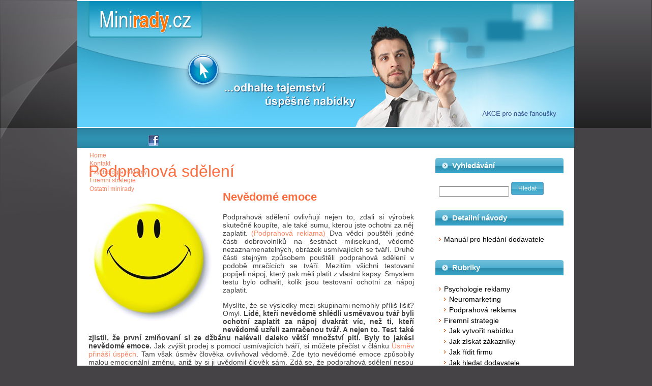

--- FILE ---
content_type: text/html; charset=UTF-8
request_url: http://marketing.minirady.cz/podprahova-sdeleni/
body_size: 18237
content:
<!DOCTYPE html PUBLIC "-//W3C//DTD XHTML 1.0 Transitional//EN" "http://www.w3.org/TR/xhtml1/DTD/xhtml1-transitional.dtd">
<html xmlns="http://www.w3.org/1999/xhtml" dir="ltr" lang="cs-CZ">
<head profile="http://gmpg.org/xfn/11">
<meta http-equiv="Content-Type" content="text/html; charset=UTF-8" />
<meta name="robots" content="all,follow" />
<meta name="author" content="www.minirady.cz" />
<meta name="description" content="Marketingové minirady - jak vytvořit úspěšnou nabídku." />
<meta name="keywords" content="Psychologie reklamy, podprahová reklama, jak vytvořit nabídku, psychologie barev" />
<meta name="google-site-verification" content="2cnYG0UJ5vp0HARmoIfAOl2hPgUIn1F_fwdycyTxdgg" />
<link rel="icon" href="http://marketing.minirady.cz/wp-content/themes/marketing/favicon.ico" type="image/x-icon" />
<link rel="shortcut icon" href="http://marketing.minirady.cz/wp-content/themes/marketing/favicon.ico" />

<title>Podprahová sdělení - Minirady.cz</title>
<script type="text/javascript" src="http://marketing.minirady.cz/wp-content/themes/marketing/script.js"></script>
<link rel="stylesheet" href="http://marketing.minirady.cz/wp-content/themes/marketing/style.css" type="text/css" media="screen" />
<link rel="stylesheet" href="http://www.minirady.cz/wp-content/themes/marketing/moje.css" type="text/css" media="screen" />
<!--[if IE 6]><link rel="stylesheet" href="http://marketing.minirady.cz/wp-content/themes/marketing/style.ie6.css" type="text/css" media="screen" /><![endif]-->
<!--[if IE 7]><link rel="stylesheet" href="http://marketing.minirady.cz/wp-content/themes/marketing/style.ie7.css" type="text/css" media="screen" /><![endif]-->
<link rel="alternate" type="application/rss+xml" title="Minirady.cz RSS Feed" href="http://marketing.minirady.cz/feed/" />
<link rel="alternate" type="application/atom+xml" title="Minirady.cz Atom Feed" href="http://marketing.minirady.cz/feed/atom/" /> 
<link rel="pingback" href="http://marketing.minirady.cz/xmlrpc.php" />
<link rel="alternate" type="application/rss+xml" title="Minirady.cz &raquo; Podprahová sdělení RSS komentářů" href="http://marketing.minirady.cz/podprahova-sdeleni/feed/" />
<style type="text/css" media="screen">
.al2fb_widget_comments { }
.al2fb_widget_comments li { }
.al2fb_widget_picture { width: 32px; height: 32px; }
.al2fb_widget_name { }
.al2fb_widget_comment { }
.al2fb_widget_date { font-size: smaller; }</style>
<link rel='stylesheet' id='fancy_box_css-css'  href='http://marketing.minirady.cz/wp-content/plugins/recommend-a-friend/js/fancybox/jquery.fancybox-1.3.4.css?ver=1.3.4' type='text/css' media='all' />
<link rel='stylesheet' id='raf-style-css'  href='http://marketing.minirady.cz/wp-content/plugins/recommend-a-friend/css/style.css?ver=1.0' type='text/css' media='all' />
<link rel='stylesheet' id='al2fb_style-css'  href='http://marketing.minirady.cz/wp-content/plugins/add-link-to-facebook/add-link-to-facebook.css?ver=3.3.1' type='text/css' media='all' />
<link rel='stylesheet' id='wpsqt-main-css'  href='http://marketing.minirady.cz/wp-content/plugins/wp-survey-and-quiz-tool/css/main.css?ver=3.3.1' type='text/css' media='all' />
<link rel='stylesheet' id='NextGEN-css'  href='http://marketing.minirady.cz/wp-content/plugins/nextgen-gallery/css/nggallery.css?ver=1.0.0' type='text/css' media='screen' />
<link rel='stylesheet' id='shutter-css'  href='http://marketing.minirady.cz/wp-content/plugins/nextgen-gallery/shutter/shutter-reloaded.css?ver=1.3.2' type='text/css' media='screen' />
<link rel='stylesheet' id='contact-form-7-css'  href='http://marketing.minirady.cz/wp-content/plugins/contact-form-7/styles.css?ver=2.4.1' type='text/css' media='all' />
<link rel='stylesheet' id='wp-pagenavi-css'  href='http://marketing.minirady.cz/wp-content/plugins/wp-pagenavi/pagenavi-css.css?ver=2.70' type='text/css' media='all' />
<script type='text/javascript' src='http://marketing.minirady.cz/wp-includes/js/jquery/jquery.js?ver=1.7.1'></script>
<script type='text/javascript' src='http://marketing.minirady.cz/wp-content/plugins/recommend-a-friend/js/fancybox/jquery.fancybox-1.3.4.pack.js?ver=1.3'></script>
<script type='text/javascript' src='http://marketing.minirady.cz/wp-content/plugins/recommend-a-friend/js/raf_script.js?ver=1.0'></script>
<script type='text/javascript'>
/* <![CDATA[ */
var shutterSettings = {"msgLoading":"L O A D I N G","msgClose":"Click to Close","imageCount":"1"};
/* ]]> */
</script>
<script type='text/javascript' src='http://marketing.minirady.cz/wp-content/plugins/nextgen-gallery/shutter/shutter-reloaded.js?ver=1.3.2'></script>
<script type='text/javascript' src='http://marketing.minirady.cz/wp-content/plugins/nextgen-gallery/js/jquery.cycle.all.min.js?ver=2.88'></script>
<script type='text/javascript' src='http://marketing.minirady.cz/wp-content/plugins/nextgen-gallery/js/ngg.slideshow.min.js?ver=1.05'></script>
<link rel="EditURI" type="application/rsd+xml" title="RSD" href="http://marketing.minirady.cz/xmlrpc.php?rsd" />
<link rel="wlwmanifest" type="application/wlwmanifest+xml" href="http://marketing.minirady.cz/wp-includes/wlwmanifest.xml" /> 
<link rel='prev' title='Podprahové zprávy' href='http://marketing.minirady.cz/podprahove-zpravy/' />
<link rel='next' title='Obchodní zastoupení' href='http://marketing.minirady.cz/obchodni-zastoupeni/' />
<meta name="generator" content="WordPress 3.3.1" />
<link rel='canonical' href='http://marketing.minirady.cz/podprahova-sdeleni/' />
<link rel='shortlink' href='http://marketing.minirady.cz/?p=1142' />
<meta property="og:title" content="Podprahová sdělení" />
<meta property="og:type" content="article" />
<meta property="og:url" content="http://marketing.minirady.cz/podprahova-sdeleni/" />
<meta property="og:image" content="http://marketing.minirady.cz/files/2011/07/smile.png" />
<meta property="og:site_name" content="Minirady.cz" />
<meta property="og:description" content="Nevědomé emoce
Podprahová sdělení ovlivňují nejen to, zdali si výrobek skutečně koupíte, ale také sumu, kterou jste ochotni za něj zaplatit. (Podprahová reklama) Dva vědci pouštěli jedné části dobrovolníků na šestnáct milisekund, v" />
<meta property="fb:app_id" content="176483689103196" />

<link rel="stylesheet" href="http://marketing.minirady.cz/wp-content/plugins/wp-easyarchives/wp-easyarchives.css" type="text/css" media="screen" /><script type="text/javascript" src="http://marketing.minirady.cz/wp-content/plugins/wp-easyarchives/js/wp-easyarchives.js"></script>
<!-- Start Of Script Generated By WP-Polls 2.40 -->
<script type="text/javascript">
/* <![CDATA[ */
	var polls_ajax_url = 'http://marketing.minirady.cz/wp-content/plugins/wp-polls/wp-polls.php';
	var polls_text_wait = 'Your last request is still being processed. Please wait a while ...';
	var polls_text_valid = 'Please choose a valid poll answer.';
	var polls_text_multiple = 'Maximum number of choices allowed:';
	var poll_show_loading = 1;
	var poll_show_fading = 1;
/* ]]> */
</script>
<script type='text/javascript' src='http://marketing.minirady.cz/wp-includes/js/tw-sack.js?ver=1.6.1'></script>
<script type='text/javascript' src='http://marketing.minirady.cz/wp-content/plugins/wp-polls/polls-js-packed.js?ver=2.40'></script>
<link rel='stylesheet' id='wp-polls-css'  href='http://marketing.minirady.cz/wp-content/plugins/wp-polls/polls-css.css?ver=2.40' type='text/css' media='all' />
<style type="text/css">
.wp-polls .pollbar {
	margin: 1px;
	font-size: 8px;
	line-height: 10px;
	height: 10px;
	background-image: url('http://marketing.minirady.cz/wp-content/plugins/wp-polls/images/default/pollbg.gif');
	border: 1px solid #444444;
}
</style>
<!-- End Of Script Generated By WP-Polls 2.40 -->

<meta name='NextGEN' content='1.8.0' />
</head>
<body>
<div id="art-page-background-simple-gradient">
</div>
<div id="art-page-background-glare">
    <div id="art-page-background-glare-image"></div>
</div>
<div id="art-main">
<div class="art-Sheet">
    <div class="art-Sheet-cc"></div>
    <div class="art-Sheet-body">
<div class="art-Header"> <a href="http://marketing.minirady.cz" id="logo"></a> <a href="/akce-pro-nase-fanousky/" id="akcefanousci"></a>
    <div class="art-Header-jpeg"></div>

</div>
<div class="art-nav"> <div id="facebook"><iframe src="http://www.facebook.com/plugins/like.php?href=https%3A%2F%2Fwww.facebook.com%2Fpages%2Fminiradycz%2F172381149455842&amp;send=false&amp;layout=standard&amp;width=140&amp;show_faces=false&amp;action=like&amp;layout=button_count&amp;colorscheme=light&amp;font&amp;height=35" scrolling="no" frameborder="0" style="border:none; overflow:hidden; width:140px; height:35px;" allowTransparency="true"></iframe><a href="http://www.facebook.com/pages/miniradycz/172381149455842" title="Minirady.cz" id="fblogo"><img src="http://marketing.minirady.cz/wp-content/themes/marketing/images/logo-fb.gif" alt="" /></a></div>
	<div class="l"></div>
	<div class="r"></div>
<!--	<ul class="art-menu"> -->
		<!--	</ul> -->
        <div class="menu-topmenu-container"><ul id="menu-topmenu" class="menu"><li id="menu-item-1496" class="menu-item menu-item-type-custom menu-item-object-custom menu-item-1496"><a href="/">Home</a></li>
<li id="menu-item-2214" class="menu-item menu-item-type-post_type menu-item-object-page menu-item-2214"><a href="http://marketing.minirady.cz/kontakt/">Kontakt</a></li>
<li id="menu-item-1498" class="menu-item menu-item-type-custom menu-item-object-custom menu-item-1498"><a href="/rubrika/psychologie-reklamy/">Psychologie reklamy</a></li>
<li id="menu-item-1909" class="menu-item menu-item-type-taxonomy menu-item-object-category menu-item-1909"><a href="http://marketing.minirady.cz/rubrika/firemni-strategie/">Firemní strategie</a></li>
<li id="menu-item-1617" class="menu-item menu-item-type-custom menu-item-object-custom menu-item-1617"><a href="http://marketing.minirady.cz/rubrika/ostatni-minirady/">Ostatní minirady</a></li>
</ul></div>

</div>
<div class="art-contentLayout">

<div class="art-content">


<div id="fb-root"></div>

			<script>(function(d, s, id) {

			  var js, fjs = d.getElementsByTagName(s)[0];

			  if (d.getElementById(id)) return;

			  js = d.createElement(s); js.id = id;

			  js.src = "//connect.facebook.net/cs_CZ/all.js#xfbml=1";

			  fjs.parentNode.insertBefore(js, fjs);

			}(document, 'script', 'facebook-jssdk'));</script>
<div class="art-Post">
    <div class="art-Post-body">
<div class="art-Post-inner art-article">
<h1 class="art-PostHeaderIcon-wrapper">
<span class="art-PostHeader"><a href="http://marketing.minirady.cz/podprahova-sdeleni/" rel="bookmark" title="Podprahová sdělení">
Podprahová sdělení</a></span>
</h1>
<div class="clear"></div>

<div class="art-PostContent">
<p><a href="http://marketing.minirady.cz/podprahova-sdeleni/"><img class="alignleft size-full wp-image-1143" src="http://marketing.minirady.cz/files/2011/07/smile.png" alt="Podprahová sdělení" width="250" height="250" /></a></p>
<h2><strong>Nevědomé emoce</strong></h2>
<p>Podprahová sdělení ovlivňují nejen to, zdali si výrobek skutečně koupíte, ale také sumu, kterou jste ochotni za něj zaplatit. <a title="(Podprahová reklama)" href="/podprahova-reklama-1-cast/">(Podprahová reklama)</a> Dva vědci pouštěli jedné části dobrovolníků na šestnáct milisekund, vědomě nezaznamenatelných, obrázek usmívajících se tváří. Druhé části stejným způsobem pouštěli podprahová sdělení v podobě mračících se tváří. Mezitím všichni testovaní popíjeli nápoj, který pak měli platit z vlastní kapsy. Smyslem testu bylo odhalit, kolik jsou testovaní ochotni za nápoj zaplatit.<span id="more-1142"></span></p>
<p>Myslíte, že se výsledky mezi skupinami nemohly příliš lišit? Omyl. <strong>Lidé, kteří nevědomě shlédli usměvavou tvář byli ochotní zaplatit za nápoj dvakrát víc, než ti, kteří nevědomě uzřeli zamračenou tvář. A nejen to. Test také zjistil, že první zmiňovaní si ze džbánu nalévali daleko větší množství pití. Byly to jakési nevědomé emoce.</strong> Jak zvýšit prodej s pomocí usmívajících tváří, si můžete přečíst v článku <a title="Úsměv přináší úspěch" href="/usmev-prinasi-uspech/">Úsměv přináší úspěch</a>. Tam však úsměv člověka ovlivňoval vědomě. Zde tyto nevědomé emoce způsobily malou emocionální změnu, aniž by si ji uvědomil člověk sám. Zdá se, že podprahová sdělení nesou své ovoce.</p>
<p><strong>Usmívejte se a buďte milí, jsou to kladné body pro vás. Usměvavá podprahová sdělení ale raději příliš neužívejte. Přestože úsměv rozhodně není zakázaným dopingem. Pro podprahovou reklamu to tak úplně neplatí.</strong></p>
<p>Proč neměly úspěch kvalitní parfémy jedné německé firmy? Jak negativně může působit podprahová reklama? Co tak zásadně ovlivňovalo nízký prodej? Co musela tato firma změnit?</p>
<p>Odpověď přinese článek <a title="Obchodní zastoupení " href="http://marketing.minirady.cz/obchodni-zastoupeni/">Obchodní zastoupení</a>.</p>
<h2></h2><div class="fb-comments" data-href="http://marketing.minirady.cz/podprahova-sdeleni/" data-num-posts="1" data-width="640" data-colorscheme="light"></div><div class="al2fb_like_button"><div id="fb-root"></div><script src="http://connect.facebook.net/cs_CZ/all.js#appId=176483689103196&amp;xfbml=1" type="text/javascript"></script><fb:like href="http://marketing.minirady.cz/podprahova-sdeleni/" layout="button_count" show_faces="false" width="150" action="like" font="arial" colorscheme="light" ref="AL2FB"></fb:like></div>	<div class="raf_share_buttons"><a href="http://marketing.minirady.cz/wp-content/plugins/recommend-a-friend/inc/raf_form.php?current_url=http://marketing.minirady.cz/podprahova-sdeleni/" title="Doporučit článek známému" class="iframe raf_link doporucit-clanek" rel="nofollow">Doporučit článek známému</a></div>
	
	</div>


<div class="cleared"></div>

<div class="art-PostMetadataFooter">
<div class="art-PostFooterIcons art-metadata-icons">
<img src="http://marketing.minirady.cz/wp-content/themes/marketing/images/PostCategoryIcon.png" width="18" height="18" alt="" />
Rubrika: <a href="http://marketing.minirady.cz/rubrika/psychologie-reklamy/podprahova-reklama/" title="Zobrazit všechny příspěvky z rubriky Podprahová reklama" rel="category tag">Podprahová reklama</a>, <a href="http://marketing.minirady.cz/rubrika/psychologie-reklamy/" title="Zobrazit všechny příspěvky z rubriky Psychologie reklamy" rel="category tag">Psychologie reklamy</a></div>
<div id="datum-clanek">15. Srpen 2011</div>


</div>

</div>

    </div>
</div>


<!-- You can start editing here. -->


<div class="art-Post">
    <div class="art-Post-body">
<div class="art-Post-inner art-article">
<div class="art-PostContent">

<h3 id="comments">U článku Podprahová sdělení je komentářů: 3</h3>



</div>
<div class="cleared"></div>


</div>

    </div>
</div>

	<ul class="commentlist">
       <li class="pingback even thread-even depth-1" id="li-comment-567">
     <div id="comment-567">
<div class="art-Post">
         <div class="art-Post-body">
     <div class="art-Post-inner art-article">
     
<div class="art-PostContent">
     
      <div class="comment-author vcard">
         
         <cite class="fn"><a href='http://marketing.minirady.cz/podprahove-zpravy/' rel='external nofollow' class='url'>Podprahové zprávy - Marketing.Minirady.cz</a></cite> <span class="says">napsal:</span>      </div>
      
      <div class="comment-meta commentmetadata"><a href="http://marketing.minirady.cz/podprahova-sdeleni/#comment-567">15.8.2011 v 9.00</a></div>

      <p>[...] nejen na tyto otázky vám přinese článek Podprahová sdělení      Rubrika: Psychologie [...]</p>

      <div class="reply">
         <a class='comment-reply-link' href='/podprahova-sdeleni/?replytocom=567#respond' onclick='return addComment.moveForm("comment-567", "567", "respond", "1142")'>Odpovědět</a>      </div>

      </div>
      <div class="cleared"></div>
      

      </div>
      
          </div>
      </div>
      
     </div>
</li>
   <li class="pingback odd alt thread-odd thread-alt depth-1" id="li-comment-662">
     <div id="comment-662">
<div class="art-Post">
         <div class="art-Post-body">
     <div class="art-Post-inner art-article">
     
<div class="art-PostContent">
     
      <div class="comment-author vcard">
         
         <cite class="fn"><a href='http://marketing.minirady.cz/priming/' rel='external nofollow' class='url'>Priming - Marketing.Minirady.cz</a></cite> <span class="says">napsal:</span>      </div>
      
      <div class="comment-meta commentmetadata"><a href="http://marketing.minirady.cz/podprahova-sdeleni/#comment-662">14.10.2011 v 12.26</a></div>

      <p>[...] váš čas. Význam slov si bude uvědomovat spíše vaše nevědomí. Co s vámi však tyto podprahová sdělení udělají? Dost možná zatoužíte vycestovat do teplých končin. A je dokonce pravděpodobné, [...]</p>

      <div class="reply">
         <a class='comment-reply-link' href='/podprahova-sdeleni/?replytocom=662#respond' onclick='return addComment.moveForm("comment-662", "662", "respond", "1142")'>Odpovědět</a>      </div>

      </div>
      <div class="cleared"></div>
      

      </div>
      
          </div>
      </div>
      
     </div>
</li>
   <li class="pingback even thread-even depth-1" id="li-comment-806">
     <div id="comment-806">
<div class="art-Post">
         <div class="art-Post-body">
     <div class="art-Post-inner art-article">
     
<div class="art-PostContent">
     
      <div class="comment-author vcard">
         
         <cite class="fn"><a href='http://marketing.minirady.cz/zakaz-tabakove-reklamy/' rel='external nofollow' class='url'>Zákaz tabákové reklamy - Marketing.Minirady.cz</a></cite> <span class="says">napsal:</span>      </div>
      
      <div class="comment-meta commentmetadata"><a href="http://marketing.minirady.cz/podprahova-sdeleni/#comment-806">27.3.2012 v 7.03</a></div>

      <p>[...] Těmto tabákovým společnostem nemusí vadit zákaz prezentovat se v médiích. Doslova vám ponoukají podvědomé obrazy. Není nutné číst reklamy, stačí, když nosíte „pocit cigaret“ v hlavě. Tabákové společnosti jsou mistry podprahových sdělení Podprahová sdělení. [...]</p>

      <div class="reply">
         <a class='comment-reply-link' href='/podprahova-sdeleni/?replytocom=806#respond' onclick='return addComment.moveForm("comment-806", "806", "respond", "1142")'>Odpovědět</a>      </div>

      </div>
      <div class="cleared"></div>
      

      </div>
      
          </div>
      </div>
      
     </div>
</li>
  </ul>


 

<div class="art-Post">
    <div class="art-Post-body">
<div class="art-Post-inner art-article">

<div class="art-PostContent">

<div id="respond">
  
  <h3>Vložit komentář k tomuto článku</h3>

<div class="cancel-comment-reply">
	<small><a rel="nofollow" id="cancel-comment-reply-link" href="/podprahova-sdeleni/#respond" style="display:none;">Odpověď na komentář zrušíte zde.</a></small>
</div>


<form action="http://marketing.minirady.cz/wp-comments-post.php" method="post" id="commentform">


<p><input type="text" name="author" id="author" value="" size="22" tabindex="1" aria-required='true' />
<label for="author"><small>Jméno (povinné)</small></label></p>

<p><input type="text" name="email" id="email" value="" size="22" tabindex="2" aria-required='true' />
<label for="email"><small>E-mail (nebude zveřejněn) (povinné)</small></label></p>

<p><input type="text" name="url" id="url" value="" size="22" tabindex="3" />
<label for="url"><small>Webová adresa</small></label></p>


<!--<p><small><strong>XHTML:</strong> You can use these tags: <code>&lt;a href=&quot;&quot; title=&quot;&quot;&gt; &lt;abbr title=&quot;&quot;&gt; &lt;acronym title=&quot;&quot;&gt; &lt;b&gt; &lt;blockquote cite=&quot;&quot;&gt; &lt;cite&gt; &lt;code&gt; &lt;del datetime=&quot;&quot;&gt; &lt;em&gt; &lt;i&gt; &lt;q cite=&quot;&quot;&gt; &lt;strike&gt; &lt;strong&gt; </code></small></p>-->

<p><textarea name="comment" id="comment" cols="100%" rows="10" tabindex="4"></textarea></p>

<p>
	<span class="art-button-wrapper">
		<span class="l"> </span>
		<span class="r"> </span>
		<input class="art-button" type="submit" name="submit" tabindex="5" value="Vložit komentář"/>
	</span>
<input type='hidden' name='comment_post_ID' value='1142' id='comment_post_ID' />
<input type='hidden' name='comment_parent' id='comment_parent' value='0' />
</p>

</form>

</div>

</div>
<div class="cleared"></div>


</div>

    </div>
</div>


</div>
<div class="art-sidebar1">      
<div id="search-3" class="widget widget_search"><div class="art-Block">
    <div class="art-Block-body">
<div class="art-BlockHeader">
    <div class="l"></div>
    <div class="r"></div>
    <div class="art-header-tag-icon">
        <div class="t">Vyhledávání</div>
    </div>
</div><div class="art-BlockContent">
    <div class="art-BlockContent-body">
<form method="get" name="searchform" action="http://marketing.minirady.cz/">
<div><input type="text" value="" name="s" id="hledani" style="width: 55%;" />

		<input class="art-button" type="submit" name="search" value="Hledat"/>

</div>
</form>


    </div>
</div>

    </div>
</div>
</div><div id="nav_menu-4" class="widget widget_nav_menu"><div class="art-Block">
    <div class="art-Block-body">
<div class="art-BlockHeader">
    <div class="l"></div>
    <div class="r"></div>
    <div class="art-header-tag-icon">
        <div class="t">Detailní návody</div>
    </div>
</div><div class="art-BlockContent">
    <div class="art-BlockContent-body">
<div class="menu-topmenu2-container"><ul id="menu-topmenu2" class="menu"><li id="menu-item-2144" class="menu-item menu-item-type-post_type menu-item-object-page menu-item-2144"><a href="http://marketing.minirady.cz/manual-pro-hledani-dodavatele/">Manuál pro hledání dodavatele</a></li>
</ul></div>
    </div>
</div>

    </div>
</div>
</div><div id="nav_menu-3" class="widget widget_nav_menu"><div class="art-Block">
    <div class="art-Block-body">
<div class="art-BlockHeader">
    <div class="l"></div>
    <div class="r"></div>
    <div class="art-header-tag-icon">
        <div class="t">Rubriky</div>
    </div>
</div><div class="art-BlockContent">
    <div class="art-BlockContent-body">
<div class="menu-rubriky-container"><ul id="menu-rubriky" class="menu"><li id="menu-item-964" class="menu-item menu-item-type-taxonomy menu-item-object-category current-post-ancestor current-menu-parent current-post-parent menu-item-964"><a href="http://marketing.minirady.cz/rubrika/psychologie-reklamy/">Psychologie reklamy</a>
<ul class="sub-menu">
	<li id="menu-item-1804" class="menu-item menu-item-type-taxonomy menu-item-object-category menu-item-1804"><a href="http://marketing.minirady.cz/rubrika/psychologie-reklamy/neuromarketing/">Neuromarketing</a></li>
	<li id="menu-item-1805" class="menu-item menu-item-type-taxonomy menu-item-object-category current-post-ancestor current-menu-parent current-post-parent menu-item-1805"><a href="http://marketing.minirady.cz/rubrika/psychologie-reklamy/podprahova-reklama/">Podprahová reklama</a></li>
</ul>
</li>
<li id="menu-item-1806" class="menu-item menu-item-type-taxonomy menu-item-object-category menu-item-1806"><a href="http://marketing.minirady.cz/rubrika/firemni-strategie/">Firemní strategie</a>
<ul class="sub-menu">
	<li id="menu-item-643" class="menu-item menu-item-type-taxonomy menu-item-object-category menu-item-643"><a href="http://marketing.minirady.cz/rubrika/jak-vytvorit-nabidku/">Jak vytvořit nabídku</a></li>
	<li id="menu-item-644" class="menu-item menu-item-type-taxonomy menu-item-object-category menu-item-644"><a href="http://marketing.minirady.cz/rubrika/jak-ziskat-zakazniky/">Jak získat zákazníky</a></li>
	<li id="menu-item-641" class="menu-item menu-item-type-taxonomy menu-item-object-category menu-item-641"><a href="http://marketing.minirady.cz/rubrika/jak-ridit-firmu/">Jak řídit firmu</a></li>
	<li id="menu-item-1912" class="menu-item menu-item-type-taxonomy menu-item-object-category menu-item-1912"><a href="http://marketing.minirady.cz/rubrika/firemni-strategie/jak-hledat-dodavatele/">Jak hledat dodavatele</a></li>
</ul>
</li>
<li id="menu-item-701" class="menu-item menu-item-type-taxonomy menu-item-object-category menu-item-701"><a href="http://marketing.minirady.cz/rubrika/ostatni-minirady/">Ostatní minirady</a>
<ul class="sub-menu">
	<li id="menu-item-705" class="menu-item menu-item-type-taxonomy menu-item-object-category menu-item-705"><a href="http://marketing.minirady.cz/rubrika/globalizace/">Globalizace</a></li>
</ul>
</li>
</ul></div>
    </div>
</div>

    </div>
</div>
</div><div id="views-3" class="widget widget_views"><div class="art-Block">
    <div class="art-Block-body">
<div class="art-BlockHeader">
    <div class="l"></div>
    <div class="r"></div>
    <div class="art-header-tag-icon">
        <div class="t">Nejčtenější články</div>
    </div>
</div><div class="art-BlockContent">
    <div class="art-BlockContent-body">
<ul>
<li><a href="http://marketing.minirady.cz/experiment-pepsi-cola-vs-coca-cola/"  title="Experiment Pepsi-Cola vs. Coca-Cola">Experiment Pepsi-Cola vs. Coca-Cola</a></li><li><a href="http://marketing.minirady.cz/podprahova-reklama-1-cast/"  title="Podprahov&aacute; reklama">Podprahov&aacute; reklama</a></li><li><a href="http://marketing.minirady.cz/test-nekonvencniho-mysleni/"  title="Test nekonvenčn&iacute;ho my&scaron;len&iacute;">Test nekonvenčn&iacute;ho my&scaron;len&iacute;</a></li><li><a href="http://marketing.minirady.cz/psychologie-podprahove-reklamy/"  title="Psychologie podprahov&eacute; reklamy">Psychologie podprahov&eacute; reklamy</a></li><li><a href="http://marketing.minirady.cz/zbozi-z-polska/"  title="Zbož&iacute; z Polska">Zbož&iacute; z Polska</a></li><li><a href="http://marketing.minirady.cz/psychologie-barev/"  title="Psychologie barev">Psychologie barev</a></li><li><a href="http://marketing.minirady.cz/podprahove-vnimani/"  title="Podprahov&eacute; vn&iacute;m&aacute;n&iacute;">Podprahov&eacute; vn&iacute;m&aacute;n&iacute;</a></li><li><a href="http://marketing.minirady.cz/vyznam-barev/"  title="V&yacute;znam barev">V&yacute;znam barev</a></li><li><a href="http://marketing.minirady.cz/kontaktujte-specialisty-2/"  title="Kontaktujte specialisty">Kontaktujte specialisty</a></li><li><a href="http://marketing.minirady.cz/new-coke-nejjistejsi-cesta/"  title="New Coke &ndash; nejjistěj&scaron;&iacute; cesta">New Coke &ndash; nejjistěj&scaron;&iacute; cesta</a></li></ul>

    </div>
</div>

    </div>
</div>
</div><div id="easyarchives" class="widget widget_easyarchives"><div class="art-Block">
    <div class="art-Block-body">
<div class="art-BlockHeader">
    <div class="l"></div>
    <div class="r"></div>
    <div class="art-header-tag-icon">
        <div class="t">Archív</div>
    </div>
</div><div class="art-BlockContent">
    <div class="art-BlockContent-body">
<div class="easy-archives"><div class="monthly-archives"><div class="month"><div class="title"><a class="closed-button" href="javascript:void(0);" onclick="EAJS.toggle(this);"></a><a class="detail" href="http://marketing.minirady.cz/2022/08/" title="Zobrazit výpis příspěvků pro Srpen 2022">Srpen 2022</a><div class="fixed"></div></div><ul class="closed"><li>21: <a href="http://marketing.minirady.cz/test-vysadkari/" title="Ukázat tento příspěvek  &quot;Test &#8211; výsadkáři&quot;">Test &#8211; výsadkáři</a><em>(0)</em></li></ul></div><div class="month"><div class="title"><a class="closed-button" href="javascript:void(0);" onclick="EAJS.toggle(this);"></a><a class="detail" href="http://marketing.minirady.cz/2013/03/" title="Zobrazit výpis příspěvků pro Březen 2013">Březen 2013</a><div class="fixed"></div></div><ul class="closed"><li>21: <a href="http://marketing.minirady.cz/vychazi-novy-manual-na-dovoz-zbozi-z-ciny/" title="Ukázat tento příspěvek  &quot;Vychází nový manuál na dovoz zboží z Číny&quot;">Vychází nový manuál na dovoz zboží z Číny</a><em>(0)</em></li></ul></div><div class="month"><div class="title"><a class="closed-button" href="javascript:void(0);" onclick="EAJS.toggle(this);"></a><a class="detail" href="http://marketing.minirady.cz/2012/08/" title="Zobrazit výpis příspěvků pro Srpen 2012">Srpen 2012</a><div class="fixed"></div></div><ul class="closed"><li>20: <a href="http://marketing.minirady.cz/test-nekonvencniho-mysleni/" title="Ukázat tento příspěvek  &quot;Test nekonvenčního myšlení&quot;">Test nekonvenčního myšlení</a><em>(3)</em></li></ul></div><div class="month"><div class="title"><a class="closed-button" href="javascript:void(0);" onclick="EAJS.toggle(this);"></a><a class="detail" href="http://marketing.minirady.cz/2012/06/" title="Zobrazit výpis příspěvků pro Červen 2012">Červen 2012</a><div class="fixed"></div></div><ul class="closed"><li>25: <a href="http://marketing.minirady.cz/jak-zvolit-spravnou-barvu-pro-vase-podnikani/" title="Ukázat tento příspěvek  &quot;Jak zvolit správnou barvu pro vaše podnikání&quot;">Jak zvolit správnou barvu pro vaše podnikání</a><em>(0)</em></li><li>19: <a href="http://marketing.minirady.cz/jak-muze-barva-ovlivnit-nakupni-naladu/" title="Ukázat tento příspěvek  &quot;Jak může barva ovlivnit nákupní náladu&quot;">Jak může barva ovlivnit nákupní náladu</a><em>(1)</em></li><li>06: <a href="http://marketing.minirady.cz/rozhoduje-barva-dresu-o-vysledcich-na-euro-2012/" title="Ukázat tento příspěvek  &quot;Soutěž &#8211; Rozhoduje barva dresů o výsledcích na Euro 2012?&quot;">Soutěž &#8211; Rozhoduje barva dresů o výsledcích na Euro 2012?</a><em>(0)</em></li></ul></div><div class="month"><div class="title"><a class="closed-button" href="javascript:void(0);" onclick="EAJS.toggle(this);"></a><a class="detail" href="http://marketing.minirady.cz/2012/05/" title="Zobrazit výpis příspěvků pro Květen 2012">Květen 2012</a><div class="fixed"></div></div><ul class="closed"><li>28: <a href="http://marketing.minirady.cz/neuromarketing-trend-nebo-vystrelek/" title="Ukázat tento příspěvek  &quot;Neuromarketing – trend nebo výstřelek?&quot;">Neuromarketing – trend nebo výstřelek?</a><em>(0)</em></li><li>21: <a href="http://marketing.minirady.cz/neuromarketing-a-jeho-stinne-stranky/" title="Ukázat tento příspěvek  &quot;Neuromarketing a jeho stinné stránky&quot;">Neuromarketing a jeho stinné stránky</a><em>(1)</em></li><li>14: <a href="http://marketing.minirady.cz/originalita/" title="Ukázat tento příspěvek  &quot;Originalita&quot;">Originalita</a><em>(0)</em></li></ul></div><div class="month"><div class="title"><a class="closed-button" href="javascript:void(0);" onclick="EAJS.toggle(this);"></a><a class="detail" href="http://marketing.minirady.cz/2012/04/" title="Zobrazit výpis příspěvků pro Duben 2012">Duben 2012</a><div class="fixed"></div></div><ul class="closed"><li>30: <a href="http://marketing.minirady.cz/obchodni-strategie-apple/" title="Ukázat tento příspěvek  &quot;Obchodní strategie Apple&quot;">Obchodní strategie Apple</a><em>(0)</em></li><li>23: <a href="http://marketing.minirady.cz/sila-znacky/" title="Ukázat tento příspěvek  &quot;Síla značky&quot;">Síla značky</a><em>(2)</em></li><li>16: <a href="http://marketing.minirady.cz/zakaznik-zamestnancem/" title="Ukázat tento příspěvek  &quot;Zákazník zaměstnancem&quot;">Zákazník zaměstnancem</a><em>(1)</em></li><li>06: <a href="http://marketing.minirady.cz/kontaktujte-specialisty-2/" title="Ukázat tento příspěvek  &quot;Kontaktujte specialisty&quot;">Kontaktujte specialisty</a><em>(1)</em></li></ul></div><div class="month"><div class="title"><a class="closed-button" href="javascript:void(0);" onclick="EAJS.toggle(this);"></a><a class="detail" href="http://marketing.minirady.cz/2012/03/" title="Zobrazit výpis příspěvků pro Březen 2012">Březen 2012</a><div class="fixed"></div></div><ul class="closed"><li>26: <a href="http://marketing.minirady.cz/komunikacni-dovednosti/" title="Ukázat tento příspěvek  &quot;Komunikační dovednosti&quot;">Komunikační dovednosti</a><em>(1)</em></li><li>20: <a href="http://marketing.minirady.cz/osobni-jednani/" title="Ukázat tento příspěvek  &quot;Osobní jednání&quot;">Osobní jednání</a><em>(2)</em></li><li>05: <a href="http://marketing.minirady.cz/export-do-ciny/" title="Ukázat tento příspěvek  &quot;Export do Číny&quot;">Export do Číny</a><em>(1)</em></li></ul></div><div class="month"><div class="title"><a class="closed-button" href="javascript:void(0);" onclick="EAJS.toggle(this);"></a><a class="detail" href="http://marketing.minirady.cz/2012/02/" title="Zobrazit výpis příspěvků pro Únor 2012">Únor 2012</a><div class="fixed"></div></div><ul class="closed"><li>27: <a href="http://marketing.minirady.cz/kontrola-dodavatele/" title="Ukázat tento příspěvek  &quot;Kontrola dodavatele&quot;">Kontrola dodavatele</a><em>(2)</em></li><li>20: <a href="http://marketing.minirady.cz/doprava-zbozi-z-ciny/" title="Ukázat tento příspěvek  &quot;Doprava zboží z Číny&quot;">Doprava zboží z Číny</a><em>(1)</em></li><li>13: <a href="http://marketing.minirady.cz/naklady-na-dopravu/" title="Ukázat tento příspěvek  &quot;Náklady na dopravu&quot;">Náklady na dopravu</a><em>(3)</em></li><li>06: <a href="http://marketing.minirady.cz/porovnani-dodavatelu/" title="Ukázat tento příspěvek  &quot;Porovnání dodavatelů&quot;">Porovnání dodavatelů</a><em>(1)</em></li></ul></div><div class="month"><div class="title"><a class="closed-button" href="javascript:void(0);" onclick="EAJS.toggle(this);"></a><a class="detail" href="http://marketing.minirady.cz/2012/01/" title="Zobrazit výpis příspěvků pro Leden 2012">Leden 2012</a><div class="fixed"></div></div><ul class="closed"><li>30: <a href="http://marketing.minirady.cz/jak-minimalizovat-rizika-obchodu/" title="Ukázat tento příspěvek  &quot;Jak minimalizovat rizika obchodu&quot;">Jak minimalizovat rizika obchodu</a><em>(1)</em></li><li>23: <a href="http://marketing.minirady.cz/dodavatele-zbozi-z-ciny/" title="Ukázat tento příspěvek  &quot;Dodavatelé zboží z Číny&quot;">Dodavatelé zboží z Číny</a><em>(3)</em></li><li>16: <a href="http://marketing.minirady.cz/jak-najit-spolehliveho-dodavatele/" title="Ukázat tento příspěvek  &quot;Jak najít spolehlivého dodavatele&quot;">Jak najít spolehlivého dodavatele</a><em>(5)</em></li><li>09: <a href="http://marketing.minirady.cz/cinsti-dodavatele/" title="Ukázat tento příspěvek  &quot;Čínští dodavatelé&quot;">Čínští dodavatelé</a><em>(4)</em></li><li>02: <a href="http://marketing.minirady.cz/zbozi-z-ciny/" title="Ukázat tento příspěvek  &quot;Zboží z Číny&quot;">Zboží z Číny</a><em>(2)</em></li></ul></div><div class="month"><div class="title"><a class="closed-button" href="javascript:void(0);" onclick="EAJS.toggle(this);"></a><a class="detail" href="http://marketing.minirady.cz/2011/12/" title="Zobrazit výpis příspěvků pro Prosinec 2011">Prosinec 2011</a><div class="fixed"></div></div><ul class="closed"><li>22: <a href="http://marketing.minirady.cz/zbozi-z-polska/" title="Ukázat tento příspěvek  &quot;Zboží z Polska&quot;">Zboží z Polska</a><em>(1)</em></li><li>12: <a href="http://marketing.minirady.cz/zahranicni-dodavatele/" title="Ukázat tento příspěvek  &quot;Zahraniční dodavatelé&quot;">Zahraniční dodavatelé</a><em>(3)</em></li><li>05: <a href="http://marketing.minirady.cz/hledam-dodavatele/" title="Ukázat tento příspěvek  &quot;Hledám dodavatele&quot;">Hledám dodavatele</a><em>(3)</em></li></ul></div><div class="month"><div class="title"><a class="closed-button" href="javascript:void(0);" onclick="EAJS.toggle(this);"></a><a class="detail" href="http://marketing.minirady.cz/2011/11/" title="Zobrazit výpis příspěvků pro Listopad 2011">Listopad 2011</a><div class="fixed"></div></div><ul class="closed"><li>28: <a href="http://marketing.minirady.cz/kde-hledat-dodavatele/" title="Ukázat tento příspěvek  &quot;Kde hledat dodavatele&quot;">Kde hledat dodavatele</a><em>(4)</em></li><li>21: <a href="http://marketing.minirady.cz/kvalitni-priprava/" title="Ukázat tento příspěvek  &quot;Kvalitní příprava&quot;">Kvalitní příprava</a><em>(3)</em></li><li>14: <a href="http://marketing.minirady.cz/jak-oslovit-dodavatele/" title="Ukázat tento příspěvek  &quot;Jak oslovit dodavatele&quot;">Jak oslovit dodavatele</a><em>(3)</em></li><li>07: <a href="http://marketing.minirady.cz/letajici-ryby/" title="Ukázat tento příspěvek  &quot;Létající ryby&quot;">Létající ryby</a><em>(0)</em></li></ul></div><div class="month"><div class="title"><a class="closed-button" href="javascript:void(0);" onclick="EAJS.toggle(this);"></a><a class="detail" href="http://marketing.minirady.cz/2011/10/" title="Zobrazit výpis příspěvků pro Říjen 2011">Říjen 2011</a><div class="fixed"></div></div><ul class="closed"><li>31: <a href="http://marketing.minirady.cz/vyznam-barev/" title="Ukázat tento příspěvek  &quot;Význam barev&quot;">Význam barev</a><em>(4)</em></li><li>24: <a href="http://marketing.minirady.cz/psychologie-barev/" title="Ukázat tento příspěvek  &quot;Psychologie barev&quot;">Psychologie barev</a><em>(4)</em></li><li>17: <a href="http://marketing.minirady.cz/mobilni-operatori/" title="Ukázat tento příspěvek  &quot;Mobilní operátoři&quot;">Mobilní operátoři</a><em>(0)</em></li><li>10: <a href="http://marketing.minirady.cz/moralni-hodnoty/" title="Ukázat tento příspěvek  &quot;Morální hodnoty&quot;">Morální hodnoty</a><em>(2)</em></li><li>03: <a href="http://marketing.minirady.cz/zname-tvare-v-reklame/" title="Ukázat tento příspěvek  &quot;Známé tváře v reklamě&quot;">Známé tváře v reklamě</a><em>(2)</em></li></ul></div><div class="month"><div class="title"><a class="closed-button" href="javascript:void(0);" onclick="EAJS.toggle(this);"></a><a class="detail" href="http://marketing.minirady.cz/2011/09/" title="Zobrazit výpis příspěvků pro Září 2011">Září 2011</a><div class="fixed"></div></div><ul class="closed"><li>26: <a href="http://marketing.minirady.cz/sponzoring/" title="Ukázat tento příspěvek  &quot;Sponzoring&quot;">Sponzoring</a><em>(1)</em></li><li>19: <a href="http://marketing.minirady.cz/tabakove-firmy/" title="Ukázat tento příspěvek  &quot;Tabákové firmy&quot;">Tabákové firmy</a><em>(0)</em></li><li>12: <a href="http://marketing.minirady.cz/zakaz-tabakove-reklamy/" title="Ukázat tento příspěvek  &quot;Zákaz tabákové reklamy&quot;">Zákaz tabákové reklamy</a><em>(2)</em></li><li>05: <a href="http://marketing.minirady.cz/psychologicky-test/" title="Ukázat tento příspěvek  &quot;Psychologický test&quot;">Psychologický test</a><em>(2)</em></li></ul></div><div class="month"><div class="title"><a class="closed-button" href="javascript:void(0);" onclick="EAJS.toggle(this);"></a><a class="detail" href="http://marketing.minirady.cz/2011/08/" title="Zobrazit výpis příspěvků pro Srpen 2011">Srpen 2011</a><div class="fixed"></div></div><ul class="closed"><li>29: <a href="http://marketing.minirady.cz/priming/" title="Ukázat tento příspěvek  &quot;Priming&quot;">Priming</a><em>(1)</em></li><li>22: <a href="http://marketing.minirady.cz/obchodni-zastoupeni/" title="Ukázat tento příspěvek  &quot;Obchodní zastoupení&quot;">Obchodní zastoupení</a><em>(1)</em></li><li>15: <a href="http://marketing.minirady.cz/podprahova-sdeleni/" title="Ukázat tento příspěvek  &quot;Podprahová sdělení&quot;">Podprahová sdělení</a><em>(3)</em></li><li>08: <a href="http://marketing.minirady.cz/podprahove-zpravy/" title="Ukázat tento příspěvek  &quot;Podprahové zprávy&quot;">Podprahové zprávy</a><em>(1)</em></li><li>01: <a href="http://marketing.minirady.cz/podprahove-vnimani/" title="Ukázat tento příspěvek  &quot;Podprahové vnímání&quot;">Podprahové vnímání</a><em>(1)</em></li></ul></div><div class="month"><div class="title"><a class="closed-button" href="javascript:void(0);" onclick="EAJS.toggle(this);"></a><a class="detail" href="http://marketing.minirady.cz/2011/07/" title="Zobrazit výpis příspěvků pro Červenec 2011">Červenec 2011</a><div class="fixed"></div></div><ul class="closed"><li>25: <a href="http://marketing.minirady.cz/psychologie-podprahove-reklamy/" title="Ukázat tento příspěvek  &quot;Psychologie podprahové reklamy&quot;">Psychologie podprahové reklamy</a><em>(5)</em></li><li>18: <a href="http://marketing.minirady.cz/podprahova-reklama-1-cast/" title="Ukázat tento příspěvek  &quot;Podprahová reklama&quot;">Podprahová reklama</a><em>(7)</em></li><li>11: <a href="http://marketing.minirady.cz/nakupni-predsudky-2-cast/" title="Ukázat tento příspěvek  &quot;Nákupní předsudky 2. část&quot;">Nákupní předsudky 2. část</a><em>(1)</em></li><li>04: <a href="http://marketing.minirady.cz/nakupni-predsudky-1-cast/" title="Ukázat tento příspěvek  &quot;Nákupní předsudky 1. část&quot;">Nákupní předsudky 1. část</a><em>(1)</em></li></ul></div><div class="month"><div class="title"><a class="closed-button" href="javascript:void(0);" onclick="EAJS.toggle(this);"></a><a class="detail" href="http://marketing.minirady.cz/2011/06/" title="Zobrazit výpis příspěvků pro Červen 2011">Červen 2011</a><div class="fixed"></div></div><ul class="closed"><li>27: <a href="http://marketing.minirady.cz/sire-nabidky/" title="Ukázat tento příspěvek  &quot;Šíře nabídky&quot;">Šíře nabídky</a><em>(0)</em></li><li>20: <a href="http://marketing.minirady.cz/mene-nekdy-znamena-vice/" title="Ukázat tento příspěvek  &quot;Méně někdy znamená více&quot;">Méně někdy znamená více</a><em>(3)</em></li><li>13: <a href="http://marketing.minirady.cz/prvni-dojem/" title="Ukázat tento příspěvek  &quot;První dojem&quot;">První dojem</a><em>(2)</em></li><li>06: <a href="http://marketing.minirady.cz/nevedome-rozhodovani/" title="Ukázat tento příspěvek  &quot;Nevědomé rozhodování&quot;">Nevědomé rozhodování</a><em>(6)</em></li></ul></div><div class="month"><div class="title"><a class="closed-button" href="javascript:void(0);" onclick="EAJS.toggle(this);"></a><a class="detail" href="http://marketing.minirady.cz/2011/05/" title="Zobrazit výpis příspěvků pro Květen 2011">Květen 2011</a><div class="fixed"></div></div><ul class="closed"><li>30: <a href="http://marketing.minirady.cz/kouzlo-osobnosti/" title="Ukázat tento příspěvek  &quot;Kouzlo osobnosti&quot;">Kouzlo osobnosti</a><em>(1)</em></li><li>23: <a href="http://marketing.minirady.cz/silici-potreby/" title="Ukázat tento příspěvek  &quot;Sílící potřeby&quot;">Sílící potřeby</a><em>(1)</em></li><li>16: <a href="http://marketing.minirady.cz/usmev-prinasi-uspech/" title="Ukázat tento příspěvek  &quot;Úsměv přináší úspěch&quot;">Úsměv přináší úspěch</a><em>(1)</em></li><li>09: <a href="http://marketing.minirady.cz/touha-podobat-se-druhym/" title="Ukázat tento příspěvek  &quot;Touha podobat se druhým&quot;">Touha podobat se druhým</a><em>(1)</em></li><li>02: <a href="http://marketing.minirady.cz/bila-sluchatka-a-zrcadlove-neurony/" title="Ukázat tento příspěvek  &quot;Apple a zrcadlové neurony&quot;">Apple a zrcadlové neurony</a><em>(1)</em></li></ul></div><div class="month"><div class="title"><a class="closed-button" href="javascript:void(0);" onclick="EAJS.toggle(this);"></a><a class="detail" href="http://marketing.minirady.cz/2011/04/" title="Zobrazit výpis příspěvků pro Duben 2011">Duben 2011</a><div class="fixed"></div></div><ul class="closed"><li>25: <a href="http://marketing.minirady.cz/pozitivni-emoce/" title="Ukázat tento příspěvek  &quot;Pozitivní emoce&quot;">Pozitivní emoce</a><em>(1)</em></li><li>18: <a href="http://marketing.minirady.cz/strach-jako-soucast-volebniho-marketingu/" title="Ukázat tento příspěvek  &quot;Strach jako součást volebního marketingu &quot;">Strach jako součást volebního marketingu </a><em>(0)</em></li><li>11: <a href="http://marketing.minirady.cz/efekt-protikurackych-reklam-2-cast/" title="Ukázat tento příspěvek  &quot;Efekt protikuřáckých reklam 2. část&quot;">Efekt protikuřáckých reklam 2. část</a><em>(1)</em></li><li>04: <a href="http://marketing.minirady.cz/efekt-protikurackych-reklam-1-cast/" title="Ukázat tento příspěvek  &quot;Efekt protikuřáckých reklam 1. část&quot;">Efekt protikuřáckých reklam 1. část</a><em>(4)</em></li></ul></div><div class="month"><div class="title"><a class="closed-button" href="javascript:void(0);" onclick="EAJS.toggle(this);"></a><a class="detail" href="http://marketing.minirady.cz/2011/03/" title="Zobrazit výpis příspěvků pro Březen 2011">Březen 2011</a><div class="fixed"></div></div><ul class="closed"><li>31: <a href="http://marketing.minirady.cz/neuromarketing-a-tajemstvi-coca-coly/" title="Ukázat tento příspěvek  &quot;Neuromarketing a tajemství Coca-Coly&quot;">Neuromarketing a tajemství Coca-Coly</a><em>(3)</em></li><li>28: <a href="http://marketing.minirady.cz/new-coke-nejjistejsi-cesta/" title="Ukázat tento příspěvek  &quot;New Coke – nejjistější cesta&quot;">New Coke – nejjistější cesta</a><em>(2)</em></li><li>24: <a href="http://marketing.minirady.cz/experiment-pepsi-cola-vs-coca-cola/" title="Ukázat tento příspěvek  &quot;Experiment Pepsi-Cola vs. Coca-Cola&quot;">Experiment Pepsi-Cola vs. Coca-Cola</a><em>(2)</em></li><li>21: <a href="http://marketing.minirady.cz/neuromarketing-jako-nova-vedni-disciplina/" title="Ukázat tento příspěvek  &quot;Neuromarketing jako nová vědní disciplína&quot;">Neuromarketing jako nová vědní disciplína</a><em>(2)</em></li><li>17: <a href="http://marketing.minirady.cz/marketingove-pruzkumy-versus-skutecnost/" title="Ukázat tento příspěvek  &quot;Marketingové průzkumy versus skutečnost&quot;">Marketingové průzkumy versus skutečnost</a><em>(1)</em></li><li>14: <a href="http://marketing.minirady.cz/sila-emoci/" title="Ukázat tento příspěvek  &quot;Síla Emocí&quot;">Síla Emocí</a><em>(3)</em></li><li>10: <a href="http://marketing.minirady.cz/quo-vadis-globalizace/" title="Ukázat tento příspěvek  &quot;Quo vadis globalizace&quot;">Quo vadis globalizace</a><em>(1)</em></li><li>07: <a href="http://marketing.minirady.cz/strasaci-globalizace/" title="Ukázat tento příspěvek  &quot;Strašáci globalizace&quot;">Strašáci globalizace</a><em>(1)</em></li><li>03: <a href="http://marketing.minirady.cz/globalni-hrozby/" title="Ukázat tento příspěvek  &quot;Globální hrozby&quot;">Globální hrozby</a><em>(1)</em></li></ul></div><div class="month"><div class="title"><a class="closed-button" href="javascript:void(0);" onclick="EAJS.toggle(this);"></a><a class="detail" href="http://marketing.minirady.cz/2011/02/" title="Zobrazit výpis příspěvků pro Únor 2011">Únor 2011</a><div class="fixed"></div></div><ul class="closed"><li>28: <a href="http://marketing.minirady.cz/pozitivni-globalizace/" title="Ukázat tento příspěvek  &quot;Pozitivní globalizace&quot;">Pozitivní globalizace</a><em>(1)</em></li><li>24: <a href="http://marketing.minirady.cz/globalizace-je-teprve-na-zacatku/" title="Ukázat tento příspěvek  &quot;Globalizace je teprve na začátku&quot;">Globalizace je teprve na začátku</a><em>(1)</em></li><li>21: <a href="http://marketing.minirady.cz/jak-se-ucinne-branit-globalizaci/" title="Ukázat tento příspěvek  &quot;Jak se účinně bránit globalizaci&quot;">Jak se účinně bránit globalizaci</a><em>(1)</em></li><li>17: <a href="http://marketing.minirady.cz/vyrovnejte-se-s-globalizaci/" title="Ukázat tento příspěvek  &quot;Vyrovnejte se s globalizací&quot;">Vyrovnejte se s globalizací</a><em>(3)</em></li><li>14: <a href="http://marketing.minirady.cz/nejvetsi-globalni-hraci/" title="Ukázat tento příspěvek  &quot;Největší globální hráči&quot;">Největší globální hráči</a><em>(1)</em></li><li>10: <a href="http://marketing.minirady.cz/fenomen-globalizace/" title="Ukázat tento příspěvek  &quot;Fenomén globalizace&quot;">Fenomén globalizace</a><em>(1)</em></li><li>07: <a href="http://marketing.minirady.cz/viralni-marketing/" title="Ukázat tento příspěvek  &quot;Virální marketing&quot;">Virální marketing</a><em>(0)</em></li><li>03: <a href="http://marketing.minirady.cz/guerilla-marketing/" title="Ukázat tento příspěvek  &quot;Guerilla marketing&quot;">Guerilla marketing</a><em>(0)</em></li></ul></div><div class="month"><div class="title"><a class="closed-button" href="javascript:void(0);" onclick="EAJS.toggle(this);"></a><a class="detail" href="http://marketing.minirady.cz/2011/01/" title="Zobrazit výpis příspěvků pro Leden 2011">Leden 2011</a><div class="fixed"></div></div><ul class="closed"><li>31: <a href="http://marketing.minirady.cz/zeny-a-svobodni/" title="Ukázat tento příspěvek  &quot;Ženy a svobodní&quot;">Ženy a svobodní</a><em>(0)</em></li><li>27: <a href="http://marketing.minirady.cz/udrzte-si-zakazniky/" title="Ukázat tento příspěvek  &quot;Udržte si zákazníky&quot;">Udržte si zákazníky</a><em>(0)</em></li><li>24: <a href="http://marketing.minirady.cz/servis-aneb-dulezity-prvni-nakup/" title="Ukázat tento příspěvek  &quot;Servis aneb důležitý první nákup&quot;">Servis aneb důležitý první nákup</a><em>(0)</em></li><li>20: <a href="http://marketing.minirady.cz/skoleni-zamestnancu-spravna-cesta/" title="Ukázat tento příspěvek  &quot;Školení zaměstnanců – správná cesta&quot;">Školení zaměstnanců – správná cesta</a><em>(1)</em></li><li>17: <a href="http://marketing.minirady.cz/nejvyssi-hodnota-lide/" title="Ukázat tento příspěvek  &quot;Nejvyšší hodnota – lidé&quot;">Nejvyšší hodnota – lidé</a><em>(0)</em></li><li>13: <a href="http://marketing.minirady.cz/vyrazte-do-terenu/" title="Ukázat tento příspěvek  &quot;Vyrazte do terénu&quot;">Vyrazte do terénu</a><em>(1)</em></li><li>10: <a href="http://marketing.minirady.cz/odhodlejte-se/" title="Ukázat tento příspěvek  &quot;Odhodlejte se&quot;">Odhodlejte se</a><em>(0)</em></li><li>06: <a href="http://marketing.minirady.cz/planujte-logicky/" title="Ukázat tento příspěvek  &quot;Plánujte logicky&quot;">Plánujte logicky</a><em>(0)</em></li><li>03: <a href="http://marketing.minirady.cz/udelejte-swot-analyzu-2-cast/" title="Ukázat tento příspěvek  &quot;Udělejte SWOT analýzu 2.část&quot;">Udělejte SWOT analýzu 2.část</a><em>(1)</em></li></ul></div><div class="month"><div class="title"><a class="closed-button" href="javascript:void(0);" onclick="EAJS.toggle(this);"></a><a class="detail" href="http://marketing.minirady.cz/2010/12/" title="Zobrazit výpis příspěvků pro Prosinec 2010">Prosinec 2010</a><div class="fixed"></div></div><ul class="closed"><li>30: <a href="http://marketing.minirady.cz/udelejte-swot-analyzu-1-cast/" title="Ukázat tento příspěvek  &quot;Udělejte SWOT analýzu 1.část&quot;">Udělejte SWOT analýzu 1.část</a><em>(2)</em></li><li>27: <a href="http://marketing.minirady.cz/vyuzivejte-brainstorming/" title="Ukázat tento příspěvek  &quot;Využívejte brainstorming&quot;">Využívejte brainstorming</a><em>(0)</em></li><li>23: <a href="http://marketing.minirady.cz/odmenujte-inovatory/" title="Ukázat tento příspěvek  &quot;Odměňujte inovátory&quot;">Odměňujte inovátory</a><em>(1)</em></li><li>20: <a href="http://marketing.minirady.cz/budte-inovacni/" title="Ukázat tento příspěvek  &quot;Buďte inovační&quot;">Buďte inovační</a><em>(2)</em></li><li>16: <a href="http://marketing.minirady.cz/vymezte-a-mapujte-tahy-konkurence/" title="Ukázat tento příspěvek  &quot;Vymezte a mapujte tahy konkurence&quot;">Vymezte a mapujte tahy konkurence</a><em>(0)</em></li><li>13: <a href="http://marketing.minirady.cz/venujte-pozornost-firemnim-vztahum/" title="Ukázat tento příspěvek  &quot;Věnujte pozornost firemním vztahům&quot;">Věnujte pozornost firemním vztahům</a><em>(0)</em></li><li>09: <a href="http://marketing.minirady.cz/nepodcenujte-stiznosti/" title="Ukázat tento příspěvek  &quot;Nepodceňujte stížnosti&quot;">Nepodceňujte stížnosti</a><em>(0)</em></li><li>06: <a href="http://marketing.minirady.cz/zjednoduste-spojeni-se-zakazniky/" title="Ukázat tento příspěvek  &quot;Zjednodušte spojení se zákazníky&quot;">Zjednodušte spojení se zákazníky</a><em>(1)</em></li><li>02: <a href="http://marketing.minirady.cz/zakaznik-zalezitost-cele-firmy/" title="Ukázat tento příspěvek  &quot;Zákazník – záležitost celé firmy&quot;">Zákazník – záležitost celé firmy</a><em>(3)</em></li></ul></div><div class="month"><div class="title"><a class="closed-button" href="javascript:void(0);" onclick="EAJS.toggle(this);"></a><a class="detail" href="http://marketing.minirady.cz/2010/11/" title="Zobrazit výpis příspěvků pro Listopad 2010">Listopad 2010</a><div class="fixed"></div></div><ul class="closed"><li>29: <a href="http://marketing.minirady.cz/priradte-segmentu-manazera/" title="Ukázat tento příspěvek  &quot;Přiřaďte segmentu manažera&quot;">Přiřaďte segmentu manažera</a><em>(1)</em></li><li>25: <a href="http://marketing.minirady.cz/pochopte-lepe-sve-zakazniky/" title="Ukázat tento příspěvek  &quot;Pochopte lépe své zákazníky&quot;">Pochopte lépe své zákazníky</a><em>(0)</em></li><li>22: <a href="http://marketing.minirady.cz/zanalyzujte-si-trh/" title="Ukázat tento příspěvek  &quot;Zanalyzujte si trh&quot;">Zanalyzujte si trh</a><em>(4)</em></li><li>18: <a href="http://marketing.minirady.cz/rozdelte-kategorii/" title="Ukázat tento příspěvek  &quot;Rozdělte kategorii&quot;">Rozdělte kategorii</a><em>(0)</em></li><li>15: <a href="http://marketing.minirady.cz/rozsirujte-opatrne/" title="Ukázat tento příspěvek  &quot;Rozšiřujte opatrně&quot;">Rozšiřujte opatrně</a><em>(2)</em></li><li>11: <a href="http://marketing.minirady.cz/budte-trpelivi/" title="Ukázat tento příspěvek  &quot;Buďte trpěliví&quot;">Buďte trpěliví</a><em>(1)</em></li><li>08: <a href="http://marketing.minirady.cz/obsadte-v-mysli-zakaznika-urcite-slovo/" title="Ukázat tento příspěvek  &quot;Obsaďte v mysli zákazníka určité slovo&quot;">Obsaďte v mysli zákazníka určité slovo</a><em>(0)</em></li><li>04: <a href="http://marketing.minirady.cz/shodte-zavazi/" title="Ukázat tento příspěvek  &quot;Shoďte závaží&quot;">Shoďte závaží</a><em>(4)</em></li><li>01: <a href="http://marketing.minirady.cz/sef-versus-zamestnanci/" title="Ukázat tento příspěvek  &quot;Šéf versus zaměstnanci&quot;">Šéf versus zaměstnanci</a><em>(3)</em></li></ul></div><div class="month"><div class="title"><a class="closed-button" href="javascript:void(0);" onclick="EAJS.toggle(this);"></a><a class="detail" href="http://marketing.minirady.cz/2010/10/" title="Zobrazit výpis příspěvků pro Říjen 2010">Říjen 2010</a><div class="fixed"></div></div><ul class="closed"><li>28: <a href="http://marketing.minirady.cz/dostante-se-do-podvedomi/" title="Ukázat tento příspěvek  &quot;Dostaňte se do podvědomí&quot;">Dostaňte se do podvědomí</a><em>(3)</em></li><li>25: <a href="http://marketing.minirady.cz/nelzete-nevymyslejte-si-a-nezvelicujte/" title="Ukázat tento příspěvek  &quot;Nelžete, nevymýšlejte si a nezveličujte!&quot;">Nelžete, nevymýšlejte si a nezveličujte!</a><em>(1)</em></li><li>21: <a href="http://marketing.minirady.cz/opustte-sedivy-stred-rychle/" title="Ukázat tento příspěvek  &quot;Opusťte šedivý střed – rychle!&quot;">Opusťte šedivý střed – rychle!</a><em>(6)</em></li><li>18: <a href="http://marketing.minirady.cz/budte-zdrzenlivi/" title="Ukázat tento příspěvek  &quot;Buďte zdrženliví&quot;">Buďte zdrženliví</a><em>(0)</em></li><li>14: <a href="http://marketing.minirady.cz/predpoklad-uspechu-vyborny-napad-a-rychlost/" title="Ukázat tento příspěvek  &quot;Předpoklad úspěchu? Výborný nápad a rychlost&quot;">Předpoklad úspěchu? Výborný nápad a rychlost</a><em>(4)</em></li><li>12: <a href="http://marketing.minirady.cz/inspirujte-se-jinde/" title="Ukázat tento příspěvek  &quot;Inspirujte se jinde&quot;">Inspirujte se jinde</a><em>(4)</em></li><li>11: <a href="http://marketing.minirady.cz/sledujte-konkurenci/" title="Ukázat tento příspěvek  &quot;Sledujte konkurenci&quot;">Sledujte konkurenci</a><em>(3)</em></li><li>10: <a href="http://marketing.minirady.cz/budte-prvni/" title="Ukázat tento příspěvek  &quot;Buďte první&quot;">Buďte první</a><em>(2)</em></li></ul></div></div></div>
    </div>
</div>

    </div>
</div>
</div><div id="text-3" class="widget widget_text"><div class="art-Block">
    <div class="art-Block-body">
<div class="art-BlockHeader">
    <div class="l"></div>
    <div class="r"></div>
    <div class="art-header-tag-icon">
        <div class="t">Připravujeme</div>
    </div>
</div><div class="art-BlockContent">
    <div class="art-BlockContent-body">
			<div class="textwidget">Připravujeme nový článek. Více se dozvíte <a href="#">ZDE</a>.</div>
		
    </div>
</div>

    </div>
</div>
</div></div>
</div>
<div class="cleared"></div>


<div class="art-Footer">
 <a href="/" id="logo"></a>
 <div class="menu-bottommenu-container"><ul id="menu-bottommenu" class="menu"><li id="menu-item-1919" class="menu-item menu-item-type-post_type menu-item-object-page menu-item-1919"><a href="http://marketing.minirady.cz/akce-pro-nase-fanousky/">AKCE pro naše fanoušky</a></li>
<li id="menu-item-2215" class="menu-item menu-item-type-post_type menu-item-object-page menu-item-2215"><a href="http://marketing.minirady.cz/kontakt/">Kontakt</a></li>
</ul></div></div>

 
</div>

</div>
</div>
<div class="cleared"></div>
<p class="art-page-footer"> </p>
</div>
<!-- 169 queries. 0,222 seconds. -->
<div>
  <!-- Survey and Quizzes Powered by WP Survey And Quiz Tool 2.9.3 iain.cambridge at fubra.com --><script type='text/javascript' src='http://marketing.minirady.cz/wp-content/plugins/contact-form-7/jquery.form.js?ver=2.47'></script>
<script type='text/javascript' src='http://marketing.minirady.cz/wp-content/plugins/contact-form-7/scripts.js?ver=2.4.1'></script>
</div>
<script type="text/javascript">
 
  var _gaq = _gaq || [];
  _gaq.push(['_setAccount', 'UA-19171439-1']);
  _gaq.push(['_trackPageview']);
 
  (function() {
    var ga = document.createElement('script'); ga.type = 'text/javascript'; ga.async = true;
    ga.src = ('https:' == document.location.protocol ? 'https://ssl' : 'http://www') + '.google-analytics.com/ga.js';
    var s = document.getElementsByTagName('script')[0]; s.parentNode.insertBefore(ga, s);
  })();
 
</script>
</body></html>

--- FILE ---
content_type: text/css
request_url: http://marketing.minirady.cz/wp-content/plugins/recommend-a-friend/css/style.css?ver=1.0
body_size: 1992
content:
/* iframe style */

/*
html{color:#000}
body,
div,
dl,dt,dd,
ul,ol,li,
h1,h2,h3,h4,h5,h6,
pre,code,form,fieldset,legend,input,button,textarea,p,blockquote,th,td{
margin:0;padding:0;
}
table{border-collapse:collapse;border-spacing:0;}
fieldset,img{border:0;}
address,caption,cite,code,dfn,em,strong,th,var,optgroup{font-style:inherit;font-weight:inherit;}
del,ins{text-decoration:none;}
li{list-style:none;}
caption,th{text-align:left;}
h1,h2,h3,h4,h5,h6{font-size:100%;font-weight:normal;}
q:before,q:after{content:'';}
abbr,acronym{border:0;font-variant:normal;}
sup{vertical-align:baseline;}
sub{vertical-align:baseline;}
legend{color:#000;}
input,button,textarea,select,optgroup,option{font-family:inherit;font-size:inherit;font-style:inherit;font-weight:inherit;}
input,button,textarea,select{*font-size:100%;}
*/

#raf_global a,
#raf_global a:focus {
	outline: 0 none;color: #fff;
}

body {
	margin: 0;
}
#raf_global {
	font-family: Verdana, helvetica, sans-serif;
	width: 100%;
	background: #fff;
	float: left;
	
}
#raf_global h1 {
	font-weight: 400;
	font-size: 22px;
	border-bottom: 3px solid #eee;
	padding-bottom: 4px;
	margin: 10px;
	color: #363636;
	font-family: Verdana, helvetica, sans-serif;
}
#raf_global fieldset, .openinviter_form {
	border: 0 none;
	border-bottom: 1px solid #ccc;
	padding: 15px;
	margin: 10px;
}
#raf_global legend {
	padding: 5px 0 0; 
	color: #363636;
	font-weight: 400;
	font-family: Verdana, helvetica, sans-serif;
}
#raf_global label {
	display: block;
	color: #363636;
	font-size: 12px;
	font-family: Verdana, helvetica, sans-serif;
}
#raf_global textarea,
#raf_global input.field,
#raf_global .thTextbox {
	background: #f9f9f9;
	border:2px solid #e8e8e8;
	padding: 5px;
	display: block;
	width: 99%;
	line-height: 14px;
	font-size: 12px;
	font-family: Verdana, helvetica, sans-serif;
	margin-bottom: 2px;
}
#raf_global textarea:focus,
#raf_global input.field:focus,
#raf_global .thTextbox:focus {
  border-color:#cdcccc;
}
.thTextbox {
	margin-left: 10px;
}
#raf_global select.thSelect {
	border: 1px solid #E8E8E8;
    float: left;
    margin: 5px 0 5px 11px;
    width: 200px;
}
.submit-btn,
.thButton {
	background: url("../images/arrows-1.png") no-repeat scroll 8px -192px #B41A1A;
	color: #fff;
	text-decoration: none;
	padding: 5px 20px;
	line-height: 12px;
	border: 0 none;
	cursor: pointer;
	font-size: 12px;
	font-weight: 700;
	float: left;
	display: block;
	margin-top: 10px;
}
.thButton {margin-left: 146px;}
.submit-btn:hover,
.thButton:hover {background-color: #de3232;}

#raf_global ul {
	list-style: none;
	margin: 25px auto 0;
	padding-left: 0;
	text-align: center;
}
#raf_global ul li {
	line-height: 50px;
	display: inline;
}
#raf-facebook {
	background: url(../images/share-fb-btn.png) no-repeat top center;
	padding: 45px 10px 0;
	color: #414232;
	text-decoration: none;
	font-family: Verdana, helvetica, sans-serif;
}
#raf-twitter {
	background: url(../images/share-twt-btn.png) no-repeat top center;
	padding: 45px 10px 0;
	color: #414232;
	text-decoration: none;
	font-family: Verdana, helvetica, sans-serif;
}
/* Import contact table */
.thTable {
	width: 300px;
	margin: 0 auto 10px;
	font-family: Verdana, helvetica, sans-serif;
}
.thTable th, .thTable td, .thTable caption {padding: 3px 5px; text-align: right; font-size: 11px; color: #333;}
.thTable tbody tr:nth-child(2n) td, tbody tr.even td {background: none;}
.thTableHeader {
	color: #6d7e8a;
}
.thTableHeader td {
	text-align: left;
	font-size: 12px; font-weight: 700;
}
.thTableDesc,
.thTableEvenRow {
	background: #fff;
}
.thTableDesc {
	background: #ddd;
	color: #fff;
	font-weight: 700;
	border-bottom: 2px solid #608EB5;
}
.thTableOddRow {
	background: #eee;
}
.thTable td.thTableinput {
	width: 120px;
	text-align: center;
}
.thTableinput #toggle_all {
	float: right;
}
/* Widget style */
.raf_widget {
	position: relative;
}
.raf_widget h3.share-to-a-friend {
	position: absolute;
	color: #fff;
	top: 15px;
	left: 60px;
	font-size: 12px;
	text-shadow: 1px 1px #608eb5;
}


#raf_link {
	text-indent: -9999px;
}
#raf_link img {
	display: block;
}

.raf_link {
	float: right;
	font-size: 11px;
	}

--- FILE ---
content_type: text/css
request_url: http://marketing.minirady.cz/wp-content/plugins/wp-survey-and-quiz-tool/css/main.css?ver=3.3.1
body_size: 193
content:
div.wpsqt-question-info {
	width: 250px;
	border: 1px solid #A8A8A8;
	padding: 15px;
	margin-top: 50px;
}
div.wpsqt-survey-info {
	padding: 10px;
	margin-top: 50px;
	text-align: center;
}
div.wpsqt-question-review {
	margin-bottom: 75px;
}

--- FILE ---
content_type: text/css
request_url: http://marketing.minirady.cz/wp-content/plugins/wp-easyarchives/wp-easyarchives.css
body_size: 483
content:
.easy-archives .fixed {
	clear:both;
	height:1px;
	overflow:hidden;
}
.easy-archives .closed {
	display:none;
}
.easy-archives .open-button, 
.easy-archives .closed-button {
	width:16px;
	height:16px;
	display:block;
	float:left;
}
.easy-archives .open-button {
	background:url(img/open.gif) left no-repeat;
}
.easy-archives .closed-button {
	background:url(img/closed.gif) left no-repeat;
}
.easy-archives .detail {
	font-weight:bolder;
	float:left;
}
.easy-archives .month {
	padding-bottom:10px;
}
.easy-archives .month li {
	list-style:none;
	padding:1px 0 1px 16px !important;
	padding:1px 0;
}
.easy-archives em {
	margin-left:5px;
}
.easy-archives .filter {
	height:24px;
	padding-bottom:10px;
}
.easy-archives .filter .ea_year, 
.easy-archives .filter .ea_author {
	font-weight:bolder;
}
.easy-archives #ea_ajax_loader {
	background:url(img/ajax-loader.gif) left no-repeat;
	padding-left:24px;
	height:16px;
	line-height:16px;
	margin-left:10px;
}
.easy-archives .filter .ea_select, 
.easy-archives .filter .ea_button {
	margin-right:10px;
}


--- FILE ---
content_type: text/javascript
request_url: http://marketing.minirady.cz/wp-content/plugins/wp-easyarchives/js/wp-easyarchives.js
body_size: 1539
content:
(function() {

var xmlHttp;
var year = '';
var authorId = '';

function getXmlHttpObject() {
	var xmlHttp = null;
	try {
		xmlHttp = new XMLHttpRequest();
	} catch(e) {
		try {
			xmlHttp = new ActiveXObject("Msxml2.XMLHTTP");
		} catch(e) {
			xmlHttp = new ActiveXObject("Microsoft.XMLHTTP");
		}
	}
	return xmlHttp;
}

function change(wpurl, args, loading) {
	xmlHttp = getXmlHttpObject();
	if (xmlHttp == null) {
		alert ("Oop! Browser does not support HTTP Request.")
		return;
	}

	var url = wpurl;
	url += "?action=ea_monthly_ajax";
	url += "&year=" + year;
	url += "&author_id=" + authorId;
	url += "&args=" + args;

	xmlHttp.onreadystatechange = function(){runChange(loading)};
	xmlHttp.open("GET", url, true);
	xmlHttp.setRequestHeader("Content-type", "charset=UTF-8");
	xmlHttp.send(null);
}

function runChange(loading) {
	var archives = $("easy-archives");
	var filter = getElementsByClassName("filter", "div", archives)[0];

	if (xmlHttp.readyState < 4 && !$('ea_ajax_loader')) {
		document.body.style.cursor = "wait";
		if (filter) {
			filter.innerHTML = '<div id="ea_ajax_loader">' + ((loading == undefined) ? 'Loading...' : loading + '...') + '</div>';
		}

	} else if (xmlHttp.readyState == 4 || xmlHttp.readyState=="complete") {
		archives.innerHTML = xmlHttp.responseText;
		document.body.style.cursor = "auto";
	}
}

function changeYear(wpurl, args, select, loading) {
	year = select.value;
	change(wpurl, args, loading);
}

function changeAuthor(wpurl, args, select, loading) {
	authorId = select.value;
	change(wpurl, args, loading);
}

function toggle(button) {
	if (button.className == "open-button") {
		button.className = "closed-button";
	} else {
		button.className = "open-button";
	}

	var parent = button.parentNode;
	var dailyArchives = parent.nextSibling;
	if (dailyArchives.className == "open") {
		dailyArchives.className = "closed";
	} else {
		dailyArchives.className = "open";
	}
}

function expandAll() {
	var elements = getElementsByClassName("closed-button", "a", $("easy-archives"));
	for (var i = 0; i < elements.length; i++) {
		toggle(elements[i]);
	}
}

function collapseAll(target) {
	var elements = getElementsByClassName("open-button", "a", $("easy-archives"));
	for (var i = 0; i < elements.length; i++) {
		toggle(elements[i]);
	}
}

function $(id) {
	return document.getElementById(id);
}

function getElementsByClassName(className, tag, parent) {
	var allTags = (tag == "*" && parent.all) ? parent.all : parent.getElementsByTagName(tag);
	var matchingElements = new Array();

	className = className.replace(/\-/g, "\\-");
	var regex = new RegExp("(^|\\s)" + className + "(\\s|$)");

	var element;
	for (var i = 0; i < allTags.length; i++) {
		element = allTags[i];
		if (regex.test(element.className)) {
			matchingElements.push(element);
		}
	}

	return matchingElements;
}

window["EAJS"] = {};
window["EAJS"]["change"] = change;
window["EAJS"]["changeYear"] = changeYear;
window["EAJS"]["changeAuthor"] = changeAuthor;
window["EAJS"]["toggle"] = toggle;
window["EAJS"]["expandAll"] = expandAll;
window["EAJS"]["collapseAll"] = collapseAll;

})();
